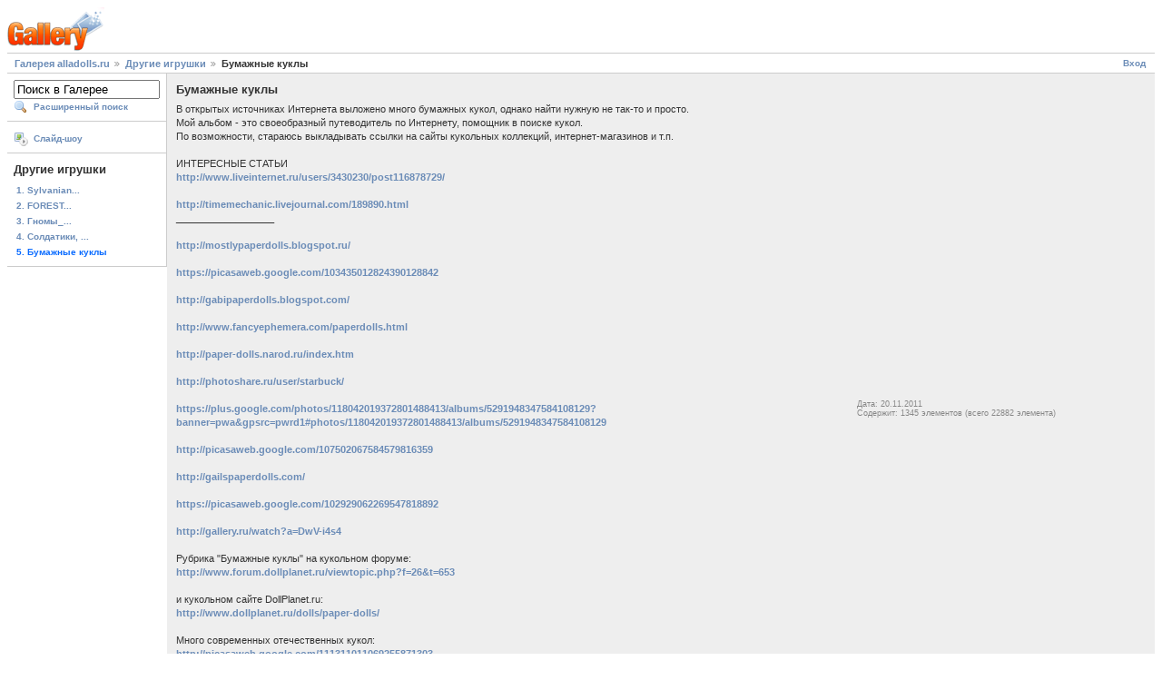

--- FILE ---
content_type: text/html; charset=UTF-8
request_url: http://www.alladolls.ru/gallery2/v/Toys/paper_dolls/?g2_page=31
body_size: 6355
content:
<!DOCTYPE html PUBLIC "-//W3C//DTD XHTML 1.0 Strict//EN" "http://www.w3.org/TR/xhtml1/DTD/xhtml1-strict.dtd">
<html lang="ru-RU" xmlns="http://www.w3.org/1999/xhtml">
<head>

<link rel="stylesheet" type="text/css" href="/gallery2/modules/core/data/gallery.css"/>
<link rel="stylesheet" type="text/css" href="/gallery2/modules/icons/iconpacks/silk/icons.css"/>
<link rel="alternate" type="application/rss+xml" title="Photo RSS" href="/gallery2/main.php?g2_view=slideshow.SlideshowMediaRss&amp;g2_itemId=152252"/>
<script type="text/javascript" src="http://www.alladolls.ru/gallery2/main.php?g2_view=core.CombinedJavascript&amp;g2_key=1f3a86aa6c3e732ce434cbc51ebf93d2"></script>
<script type="text/javascript" src="/gallery2/main.php?g2_view=slideshow.DownloadPicLens&amp;g2_file=js&amp;g2_v=1.3.1.14221"></script>
<meta http-equiv="Content-Type" content="text/html; charset=UTF-8"/>
<title>Бумажные куклы</title>
<link rel="stylesheet" type="text/css" href="/gallery2/themes/matrix/theme.css"/>
</head>
<body class="gallery">
<div id="gallery" class="safari">
<div id="gsHeader">
<a href="/gallery2/main.php"><img src="/gallery2/images/galleryLogo_sm.gif"
width="107" height="48" alt=""/></a>
</div>
<div id="gsNavBar" class="gcBorder1">
<div class="gbSystemLinks">
<span class="block-core-SystemLink">
<a href="/gallery2/main.php?g2_view=core.UserAdmin&amp;g2_subView=core.UserLogin&amp;g2_return=%2Fgallery2%2Fv%2FToys%2Fpaper_dolls%2F%3Fg2_page%3D31%26">Вход</a>
</span>



</div>
<div class="gbBreadCrumb">
<div class="block-core-BreadCrumb">
<a href="/gallery2/main.php?g2_highlightId=137637" class="BreadCrumb-1">
Галерея alladolls.ru</a>
<a href="/gallery2/v/Toys/?g2_highlightId=152252" class="BreadCrumb-2">
Другие игрушки</a>
<span class="BreadCrumb-3">
Бумажные куклы</span>
</div>
</div>
</div>
<table width="100%" cellspacing="0" cellpadding="0">
<tr valign="top">
<td id="gsSidebarCol">
<div id="gsSidebar" class="gcBorder1">

<div class="block-search-SearchBlock gbBlock">
<form id="search_SearchBlock" action="/gallery2/main.php" method="get" onsubmit="return search_SearchBlock_checkForm()">
<div>
<input type="hidden" name="g2_return" value="/gallery2/v/Toys/paper_dolls/?g2_page=31"/>
<input type="hidden" name="g2_formUrl" value="/gallery2/v/Toys/paper_dolls/?g2_page=31"/>
<input type="hidden" name="g2_authToken" value="9868df6860f8"/>

<input type="hidden" name="g2_view" value="search.SearchScan"/>
<input type="hidden" name="g2_form[formName]" value="search_SearchBlock"/>
<input type="text" id="searchCriteria" size="18"
name="g2_form[searchCriteria]"
value="Поиск в Галерее"
onfocus="search_SearchBlock_focus()"
onblur="search_SearchBlock_blur()"
class="textbox"/>
<input type="hidden" name="g2_form[useDefaultSettings]" value="1" />
</div>
<div>
<a href="/gallery2/main.php?g2_view=search.SearchScan&amp;g2_form%5BuseDefaultSettings%5D=1&amp;g2_return=%2Fgallery2%2Fv%2FToys%2Fpaper_dolls%2F%3Fg2_page%3D31%26"
class="gbAdminLink gbLink-search_SearchScan advanced">Расширенный поиск</a>
</div>
</form>
</div>
<div class="block-core-ItemLinks gbBlock">
<a href="/gallery2/main.php?g2_view=slideshow.Slideshow&amp;g2_itemId=152252" onclick="var p=PicLensLite;p.setCallbacks({onNoPlugins:function(){location.href='http://www.alladolls.ru/gallery2/main.php?g2_view=slideshow.Slideshow&amp;g2_itemId=152252'}});p.setLiteURLs({swf:'http://www.alladolls.ru/gallery2/main.php?g2_view=slideshow.DownloadPicLens&amp;g2_file=swf&amp;g2_v=1.3.1.14221'});p.start({feedUrl:'http://www.alladolls.ru/gallery2/main.php?g2_view=slideshow.SlideshowMediaRss&amp;g2_itemId=152252', guid:152252, pid:'2PWfB4lurT4g', delay:10});return false" class="gbAdminLink gbLink-slideshow_Slideshow">Слайд-шоу</a>
</div>


<div class="block-core-PeerList gbBlock">
<h3 class="parent"> Другие игрушки </h3>
<a href="/gallery2/v/Toys/Sylvanian+Families/">
1. Sylvanian...
</a>
<a href="/gallery2/v/Toys/FOREST+HOMESTEAD/">
2. FOREST...
</a>
<a href="/gallery2/v/Toys/gnomes_Simba/">
3. Гномы_...
</a>
<a href="/gallery2/v/Toys/tin+soldier+statuette/">
4. Солдатики, ...
</a>
<span class="current">
5. Бумажные куклы
</span>
</div>


</div>
</td>
<td>
<script type="text/javascript">
// <![CDATA[
var el = document.getElementById("gsSidebarCol");
var text = el.innerText;  // IE
if (!text) text = el.textContent; // Firefox
if (!text || !text.match(/\S/)) el.style.display = 'none';
// ]]>
</script>
<div id="gsContent" class="gcBorder1">
<div class="gbBlock gcBackground1">
<table style="width: 100%">
<tr>
<td>
<h2> Бумажные куклы </h2>
<p class="giDescription">
В открытых источниках Интернета выложено много бумажных кукол, однако найти нужную не так-то и просто. <br />
Мой альбом - это своеобразный путеводитель по Интернету, помощник в поиске кукол.<br />
По возможности, стараюсь выкладывать ссылки на сайты кукольных коллекций, интернет-магазинов и т.п. <br />
<br />
ИНТЕРЕСНЫЕ СТАТЬИ <br />
<a href="http://www.liveinternet.ru/users/3430230/post116878729/" rel="nofollow">http://www.liveinternet.ru/users/3430230/post116878729/</a><br />
<br />
<a href="http://timemechanic.livejournal.com/189890.html" rel="nofollow">http://timemechanic.livejournal.com/189890.html</a><br />
__________________<br />
<br />
<a href="http://mostlypaperdolls.blogspot.ru/" rel="nofollow">http://mostlypaperdolls.blogspot.ru/</a><br />
<br />
<a href="https://picasaweb.google.com/103435012824390128842" rel="nofollow">https://picasaweb.google.com/103435012824390128842</a><br />
<br />
<a href="http://gabipaperdolls.blogspot.com/" rel="nofollow">http://gabipaperdolls.blogspot.com/</a><br />
<br />
<a href="http://www.fancyephemera.com/paperdolls.html" rel="nofollow">http://www.fancyephemera.com/paperdolls.html</a><br />
<br />
<a href="http://paper-dolls.narod.ru/index.htm" rel="nofollow">http://paper-dolls.narod.ru/index.htm</a><br />
<br />
<a href="http://photoshare.ru/user/starbuck/" rel="nofollow">http://photoshare.ru/user/starbuck/</a><br />
<br />
<a href="https://plus.google.com/photos/118042019372801488413/albums/5291948347584108129?banner=pwa&amp;gpsrc=pwrd1#photos/118042019372801488413/albums/5291948347584108129" rel="nofollow">https://plus.google.com/photos/118042019372801488413/albums/5291948347584108129?banner=pwa&amp;gpsrc=pwrd1#photos/118042019372801488413/albums/5291948347584108129</a><br />
<br />
<a href="http://picasaweb.google.com/107502067584579816359" rel="nofollow">http://picasaweb.google.com/107502067584579816359</a><br />
<br />
<a href="http://gailspaperdolls.com/" rel="nofollow">http://gailspaperdolls.com/</a><br />
<br />
<a href="https://picasaweb.google.com/102929062269547818892" rel="nofollow">https://picasaweb.google.com/102929062269547818892</a><br />
<br />
<a href="http://gallery.ru/watch?a=DwV-i4s4" rel="nofollow">http://gallery.ru/watch?a=DwV-i4s4</a><br />
<br />
Рубрика &quot;Бумажные куклы&quot; на кукольном форуме:<br />
<a href="http://www.forum.dollplanet.ru/viewtopic.php?f=26&amp;t=653" rel="nofollow">http://www.forum.dollplanet.ru/viewtopic.php?f=26&amp;t=653</a><br />
<br />
и кукольном сайте DollPlanet.ru:<br />
<a href="http://www.dollplanet.ru/dolls/paper-dolls/" rel="nofollow">http://www.dollplanet.ru/dolls/paper-dolls/</a><br />
<br />
Много современных отечественных кукол:<br />
<a href="http://picasaweb.google.com/111311011069255871303" rel="nofollow">http://picasaweb.google.com/111311011069255871303</a><br />
<br />
<a href="https://picasaweb.google.com/111472693154910159875" rel="nofollow">https://picasaweb.google.com/111472693154910159875</a><br />
<br />
<br />
ДЛЯ ПРОСМОТРА ФОТОГРАФИЙ КЛИКНИТЕ НА УМЕНЬШЕННОЕ ИЗОБРАЖЕНИЕ
</p>
</td>
<td style="width: 30%">
<div class="block-core-ItemInfo giInfo">
<div class="date summary">
Дата: 20.11.2011
</div>
<div class="size summary">
Содержит: 1345 элементов
(всего 22882  элемента)
</div>
</div>
</td>
</tr>
</table>
</div>
<div class="gbBlock gcBackground2 gbNavigator">
<div class="block-core-Navigator">
<div class="next-and-last">
    <a href="/gallery2/v/Toys/paper_dolls/?g2_page=32" class="next">следующая</a><a href="/gallery2/v/Toys/paper_dolls/?g2_page=57" class="last">последняя</a>
</div>
<div class="first-and-previous">
<a href="/gallery2/v/Toys/paper_dolls/" class="first">первая</a>    <a href="/gallery2/v/Toys/paper_dolls/?g2_page=30" class="previous">предыдущая</a>
</div>
</div>
</div>
<div class="gbBlock">
<table id="gsThumbMatrix">
<tr valign="top">
<td class="giAlbumCell gcBackground1"
style="width: 25%">
<div>
<a href="/gallery2/v/Toys/paper_dolls/Snow+White_001/">
<img src="/gallery2/d/259607-2/Snow+White_001.jpg" width="103" height="150" class="giThumbnail" alt="Snow White"/>
</a>
</div>

<p class="giTitle">
Альбом: Snow White
</p>
<div class="block-core-ItemInfo giInfo">
<div class="date summary">
Дата: 25.02.2013
</div>
<div class="size summary">
Содержит: 8 элементов
</div>
<div class="viewCount summary">
Просмотров: 1374
</div>
<div class="summary-keyalbum summary">
Ключевые слова <a href="/gallery2/key/%D0%91%D0%B5%D0%BB%D0%BE%D1%81%D0%BD%D0%B5%D0%B6%D0%BA%D0%B0?g2_highlightId=259603">Белоснежка</a>
</div>
</div>
</td>
<td class="giAlbumCell gcBackground1"
style="width: 25%">
<div>
<a href="/gallery2/v/Toys/paper_dolls/Snow+White/">
<img src="/gallery2/d/192050-4/Snow+White.jpg" width="116" height="150" class="giThumbnail" alt="Белоснежка _ Snow White"/>
</a>
</div>

<p class="giTitle">
Альбом: Белоснежка _ Snow White
</p>
<div class="block-core-ItemInfo giInfo">
<div class="date summary">
Дата: 09.06.2012
</div>
<div class="size summary">
Содержит: 9 элементов
</div>
<div class="viewCount summary">
Просмотров: 2934
</div>
<div class="summary-keyalbum summary">
Ключевые слова <a href="/gallery2/key/%D0%B1%D1%83%D0%BC%D0%B0%D0%B6%D0%BD%D1%8B%D0%B5+%D0%BA%D1%83%D0%BA%D0%BB%D1%8B?g2_highlightId=192044">бумажные куклы</a>, <a href="/gallery2/key/paper+doll?g2_highlightId=192044">paper doll</a>, <a href="/gallery2/key/paper+dolls?g2_highlightId=192044">paper dolls</a>, <a href="/gallery2/key/%D0%B1%D1%83%D0%BC%D0%B0%D0%B6%D0%BD%D1%8B%D0%B5+%D0%BA%D1%83%D0%BA%D0%BB%D1%8B+%D1%81+%D0%BE%D0%B4%D0%B5%D0%B6%D0%B4%D0%BE%D0%B9?g2_highlightId=192044">бумажные куклы с одеждой</a>, <a href="/gallery2/key/%D0%B1%D1%83%D0%BC%D0%B0%D0%B6%D0%BD%D0%B0%D1%8F+%D0%BA%D1%83%D0%BA%D0%BB%D0%B0+%D0%91%D0%B5%D0%BB%D0%BE%D1%81%D0%BD%D0%B5%D0%B6%D0%BA%D0%B0?g2_highlightId=192044">бумажная кукла Белоснежка</a>, <a href="/gallery2/key/%D0%94%D0%B8%D1%81%D0%BD%D0%B5%D0%B9?g2_highlightId=192044">Дисней</a>
</div>
</div>
</td>
<td class="giAlbumCell gcBackground1"
style="width: 25%">
<div>
<a href="/gallery2/v/Toys/paper_dolls/Snow+White+and+the+Seven+Dwarfs+paper+dolls+by+Peck+Aubry/">
<img src="/gallery2/d/165991-4/Snow+White+and+the+Seven+Dwarfs+paper+dolls+by+Peck+Aubry.jpg" width="109" height="150" class="giThumbnail" alt="Белоснежка _ Snow White and the Seven Dwarfs paper dolls by Peck Aubry"/>
</a>
</div>

<p class="giTitle">
Альбом: Белоснежка _ Snow White and the Seven Dwarfs paper dolls by Peck Aubry
</p>
<div class="block-core-ItemInfo giInfo">
<div class="date summary">
Дата: 06.12.2011
</div>
<div class="size summary">
Содержит: 14 элементов
</div>
<div class="viewCount summary">
Просмотров: 2927
</div>
<div class="summary-keyalbum summary">
Ключевые слова <a href="/gallery2/key/%D0%B1%D1%83%D0%BC%D0%B0%D0%B6%D0%BD%D1%8B%D0%B5+%D0%BA%D1%83%D0%BA%D0%BB%D1%8B?g2_highlightId=165963">бумажные куклы</a>, <a href="/gallery2/key/paper+doll?g2_highlightId=165963">paper doll</a>, <a href="/gallery2/key/paper+dolls?g2_highlightId=165963">paper dolls</a>, <a href="/gallery2/key/%D0%B1%D1%83%D0%BC%D0%B0%D0%B6%D0%BD%D1%8B%D0%B5+%D0%BA%D1%83%D0%BA%D0%BB%D1%8B+%D1%81+%D0%BE%D0%B4%D0%B5%D0%B6%D0%B4%D0%BE%D0%B9?g2_highlightId=165963">бумажные куклы с одеждой</a>, <a href="/gallery2/key/%D0%B1%D1%83%D0%BC%D0%B0%D0%B6%D0%BD%D0%B0%D1%8F+%D0%BA%D1%83%D0%BA%D0%BB%D0%B0+%D0%91%D0%B5%D0%BB%D0%BE%D1%81%D0%BD%D0%B5%D0%B6%D0%BA%D0%B0?g2_highlightId=165963">бумажная кукла Белоснежка</a>
</div>
</div>
</td>
<td class="giAlbumCell gcBackground1"
style="width: 25%">
<div>
<a href="/gallery2/v/Toys/paper_dolls/Pocahontas+paper+dolls+by+Peck+Aubry/">
<img src="/gallery2/d/196845-4/Pocahontas+paper+dolls+by+Peck+Aubry.jpg" width="114" height="150" class="giThumbnail" alt="Pocahontas paper dolls _ by Peck Aubry"/>
</a>
</div>

<p class="giTitle">
Альбом: Pocahontas paper dolls _ by Peck Aubry
</p>
<div class="block-core-ItemInfo giInfo">
<div class="date summary">
Дата: 25.07.2012
</div>
<div class="size summary">
Содержит: 16 элементов
</div>
<div class="viewCount summary">
Просмотров: 2681
</div>
<div class="summary-keyalbum summary">
Ключевые слова <a href="/gallery2/key/%D0%B1%D1%83%D0%BC%D0%B0%D0%B6%D0%BD%D1%8B%D0%B5+%D0%BA%D1%83%D0%BA%D0%BB%D1%8B?g2_highlightId=196839">бумажные куклы</a>, <a href="/gallery2/key/paper+doll?g2_highlightId=196839">paper doll</a>, <a href="/gallery2/key/paper+dolls?g2_highlightId=196839">paper dolls</a>, <a href="/gallery2/key/%D0%B1%D1%83%D0%BC%D0%B0%D0%B6%D0%BD%D1%8B%D0%B5+%D0%BA%D1%83%D0%BA%D0%BB%D1%8B+%D1%81+%D0%BE%D0%B4%D0%B5%D0%B6%D0%B4%D0%BE%D0%B9?g2_highlightId=196839">бумажные куклы с одеждой</a>, <a href="/gallery2/key/%D0%B1%D1%83%D0%BC%D0%B0%D0%B6%D0%BD%D0%B0%D1%8F+%D0%BA%D1%83%D0%BA%D0%BB%D0%B0+%D0%9F%D0%BE%D0%BA%D0%B0%D1%85%D0%BE%D0%BD%D1%82%D0%B0%D1%81?g2_highlightId=196839">бумажная кукла Покахонтас</a>
</div>
</div>
</td>
</tr>
<tr valign="top">
<td class="giAlbumCell gcBackground1"
style="width: 25%">
<div>
<a href="/gallery2/v/Toys/paper_dolls/he+Secret+Garden+paper+dolls+_+by+Peck+Aubry/">
<img src="/gallery2/d/196813-4/he+Secret+Garden+paper+dolls+_+by+Peck+Aubry.jpg" width="116" height="150" class="giThumbnail" alt="The Secret Garden paper dolls _ by Peck Aubry"/>
</a>
</div>

<p class="giTitle">
Альбом: The Secret Garden paper dolls _ by Peck Aubry
</p>
<div class="block-core-ItemInfo giInfo">
<div class="date summary">
Дата: 25.07.2012
</div>
<div class="size summary">
Содержит: 9 элементов
</div>
<div class="viewCount summary">
Просмотров: 2549
</div>
<div class="summary-keyalbum summary">
Ключевые слова <a href="/gallery2/key/%D0%B1%D1%83%D0%BC%D0%B0%D0%B6%D0%BD%D1%8B%D0%B5+%D0%BA%D1%83%D0%BA%D0%BB%D1%8B?g2_highlightId=196807">бумажные куклы</a>, <a href="/gallery2/key/paper+doll?g2_highlightId=196807">paper doll</a>, <a href="/gallery2/key/paper+dolls?g2_highlightId=196807">paper dolls</a>, <a href="/gallery2/key/%D0%B1%D1%83%D0%BC%D0%B0%D0%B6%D0%BD%D1%8B%D0%B5+%D0%BA%D1%83%D0%BA%D0%BB%D1%8B+%D1%81+%D0%BE%D0%B4%D0%B5%D0%B6%D0%B4%D0%BE%D0%B9?g2_highlightId=196807">бумажные куклы с одеждой</a>
</div>
</div>
</td>
<td class="giAlbumCell gcBackground1"
style="width: 25%">
<div>
<a href="/gallery2/v/Toys/paper_dolls/The+Little+Mermaid+paper+dolls+by+Peck+Aubry/">
<img src="/gallery2/d/196898-4/The+Little+Mermaid+paper+dolls+by+Peck+Aubry.jpg" width="116" height="150" class="giThumbnail" alt="The Little Mermaid paper dolls _ by Peck Aubry"/>
</a>
</div>

<p class="giTitle">
Альбом: The Little Mermaid paper dolls _ by Peck Aubry
</p>
<div class="block-core-ItemInfo giInfo">
<div class="date summary">
Дата: 25.07.2012
</div>
<div class="size summary">
Содержит: 18 элементов
</div>
<div class="viewCount summary">
Просмотров: 2792
</div>
<div class="summary-keyalbum summary">
Ключевые слова <a href="/gallery2/key/%D0%B1%D1%83%D0%BC%D0%B0%D0%B6%D0%BD%D1%8B%D0%B5+%D0%BA%D1%83%D0%BA%D0%BB%D1%8B?g2_highlightId=196892">бумажные куклы</a>, <a href="/gallery2/key/paper+doll?g2_highlightId=196892">paper doll</a>, <a href="/gallery2/key/paper+dolls?g2_highlightId=196892">paper dolls</a>, <a href="/gallery2/key/%D0%B1%D1%83%D0%BC%D0%B0%D0%B6%D0%BD%D1%8B%D0%B5+%D0%BA%D1%83%D0%BA%D0%BB%D1%8B+%D1%81+%D0%BE%D0%B4%D0%B5%D0%B6%D0%B4%D0%BE%D0%B9?g2_highlightId=196892">бумажные куклы с одеждой</a>, <a href="/gallery2/key/%D0%B1%D1%83%D0%BC%D0%B0%D0%B6%D0%BD%D0%B0%D1%8F+%D0%BA%D1%83%D0%BA%D0%BB%D0%B0+%D0%A0%D1%83%D1%81%D0%B0%D0%BB%D0%BE%D1%87%D0%BA%D0%B0?g2_highlightId=196892">бумажная кукла Русалочка</a>
</div>
</div>
</td>
<td class="giAlbumCell gcBackground1"
style="width: 25%">
<div>
<a href="/gallery2/v/Toys/paper_dolls/Cinderella+_+by+Peck+Aubry/">
<img src="/gallery2/d/198782-4/Cinderella+_+by+Peck+Aubry.jpg" width="150" height="150" class="giThumbnail" alt="Cinderella _ by Peck Aubry"/>
</a>
</div>

<p class="giTitle">
Альбом: Cinderella _ by Peck Aubry
</p>
<div class="block-core-ItemInfo giInfo">
<div class="date summary">
Дата: 30.07.2012
</div>
<div class="size summary">
Содержит: 9 элементов
</div>
<div class="viewCount summary">
Просмотров: 2662
</div>
<div class="summary-keyalbum summary">
Ключевые слова <a href="/gallery2/key/%D0%B1%D1%83%D0%BC%D0%B0%D0%B6%D0%BD%D1%8B%D0%B5+%D0%BA%D1%83%D0%BA%D0%BB%D1%8B?g2_highlightId=198775">бумажные куклы</a>, <a href="/gallery2/key/paper+doll?g2_highlightId=198775">paper doll</a>, <a href="/gallery2/key/paper+dolls?g2_highlightId=198775">paper dolls</a>, <a href="/gallery2/key/%D0%B1%D1%83%D0%BC%D0%B0%D0%B6%D0%BD%D1%8B%D0%B5+%D0%BA%D1%83%D0%BA%D0%BB%D1%8B+%D1%81+%D0%BE%D0%B4%D0%B5%D0%B6%D0%B4%D0%BE%D0%B9?g2_highlightId=198775">бумажные куклы с одеждой</a>, <a href="/gallery2/key/%D0%B1%D1%83%D0%BC%D0%B0%D0%B6%D0%BD%D0%B0%D1%8F+%D0%BA%D1%83%D0%BA%D0%BB%D0%B0+%D0%97%D0%BE%D0%BB%D1%83%D1%88%D0%BA%D0%B0?g2_highlightId=198775">бумажная кукла Золушка</a>, <a href="/gallery2/key/%D0%9F%D1%8D%D0%BA+%D0%9E%D0%B1%D1%80%D0%B8?g2_highlightId=198775">Пэк Обри</a>
</div>
</div>
</td>
<td class="giAlbumCell gcBackground1"
style="width: 25%">
<div>
<a href="/gallery2/v/Toys/paper_dolls/Cinderella+_+by+Tom+Tierney/">
<img src="/gallery2/d/209431-2/Cinderella+_+by+Tom+Tierney.jpg" width="114" height="150" class="giThumbnail" alt="Cinderella _ by Tom Tierney"/>
</a>
</div>

<p class="giTitle">
Альбом: Cinderella _ by Tom Tierney
</p>
<div class="block-core-ItemInfo giInfo">
<div class="date summary">
Дата: 25.08.2012
</div>
<div class="size summary">
Содержит: 9 элементов
</div>
<div class="viewCount summary">
Просмотров: 2817
</div>
<div class="summary-keyalbum summary">
Ключевые слова <a href="/gallery2/key/%D0%B1%D1%83%D0%BC%D0%B0%D0%B6%D0%BD%D1%8B%D0%B5+%D0%BA%D1%83%D0%BA%D0%BB%D1%8B?g2_highlightId=209425">бумажные куклы</a>, <a href="/gallery2/key/paper+doll?g2_highlightId=209425">paper doll</a>, <a href="/gallery2/key/paper+dolls?g2_highlightId=209425">paper dolls</a>, <a href="/gallery2/key/%D0%B1%D1%83%D0%BC%D0%B0%D0%B6%D0%BD%D1%8B%D0%B5+%D0%BA%D1%83%D0%BA%D0%BB%D1%8B+%D1%81+%D0%BE%D0%B4%D0%B5%D0%B6%D0%B4%D0%BE%D0%B9?g2_highlightId=209425">бумажные куклы с одеждой</a>, <a href="/gallery2/key/%D0%B1%D1%83%D0%BC%D0%B0%D0%B6%D0%BD%D0%B0%D1%8F+%D0%BA%D1%83%D0%BA%D0%BB%D0%B0+%D0%97%D0%BE%D0%BB%D1%83%D1%88%D0%BA%D0%B0?g2_highlightId=209425">бумажная кукла Золушка</a>
</div>
</div>
</td>
</tr>
<tr valign="top">
<td class="giAlbumCell gcBackground1"
style="width: 25%">
<div>
<a href="/gallery2/v/Toys/paper_dolls/doll156/">
<img src="/gallery2/d/179797-2/doll156.jpg" width="67" height="150" class="giThumbnail" alt="Rapunzel"/>
</a>
</div>

<p class="giTitle">
Альбом: Rapunzel
</p>
<div class="block-core-ItemInfo giInfo">
<div class="date summary">
Дата: 06.12.2011
</div>
<div class="size summary">
Содержит: 8 элементов
</div>
<div class="viewCount summary">
Просмотров: 3201
</div>
<div class="summary-keyalbum summary">
Ключевые слова <a href="/gallery2/key/%D0%B1%D1%83%D0%BC%D0%B0%D0%B6%D0%BD%D1%8B%D0%B5+%D0%BA%D1%83%D0%BA%D0%BB%D1%8B?g2_highlightId=166310">бумажные куклы</a>, <a href="/gallery2/key/paper+doll?g2_highlightId=166310">paper doll</a>, <a href="/gallery2/key/paper+dolls?g2_highlightId=166310">paper dolls</a>, <a href="/gallery2/key/%D0%B1%D1%83%D0%BC%D0%B0%D0%B6%D0%BD%D1%8B%D0%B5+%D0%BA%D1%83%D0%BA%D0%BB%D1%8B+%D1%81+%D0%BE%D0%B4%D0%B5%D0%B6%D0%B4%D0%BE%D0%B9?g2_highlightId=166310">бумажные куклы с одеждой</a>, <a href="/gallery2/key/%D0%B1%D1%83%D0%BC%D0%B0%D0%B6%D0%BD%D0%B0%D1%8F+%D0%BA%D1%83%D0%BA%D0%BB%D0%B0+%D0%A0%D0%B0%D0%BF%D1%83%D0%BD%D1%86%D0%B5%D0%BB%D1%8C?g2_highlightId=166310">бумажная кукла Рапунцель</a>
</div>
</div>
</td>
<td class="giAlbumCell gcBackground1"
style="width: 25%">
<div>
<a href="/gallery2/v/Toys/paper_dolls/Robin+Hood/">
<img src="/gallery2/d/214033-2/Robin+Hood.jpg" width="125" height="150" class="giThumbnail" alt="Robin Hood_ два набора"/>
</a>
</div>

<p class="giTitle">
Альбом: Robin Hood_ два набора
</p>
<div class="block-core-ItemInfo giInfo">
<div class="date summary">
Дата: 30.08.2012
</div>
<div class="size summary">
Содержит: 17 элементов
</div>
<div class="viewCount summary">
Просмотров: 2246
</div>
<div class="summary-keyalbum summary">
Ключевые слова <a href="/gallery2/key/%D0%B1%D1%83%D0%BC%D0%B0%D0%B6%D0%BD%D1%8B%D0%B5+%D0%BA%D1%83%D0%BA%D0%BB%D1%8B?g2_highlightId=214026">бумажные куклы</a>, <a href="/gallery2/key/paper+doll?g2_highlightId=214026">paper doll</a>, <a href="/gallery2/key/paper+dolls?g2_highlightId=214026">paper dolls</a>, <a href="/gallery2/key/%D0%B1%D1%83%D0%BC%D0%B0%D0%B6%D0%BD%D1%8B%D0%B5+%D0%BA%D1%83%D0%BA%D0%BB%D1%8B+%D1%81+%D0%BE%D0%B4%D0%B5%D0%B6%D0%B4%D0%BE%D0%B9?g2_highlightId=214026">бумажные куклы с одеждой</a>
</div>
</div>
</td>
<td class="giAlbumCell gcBackground1"
style="width: 25%">
<div>
<a href="/gallery2/v/Toys/paper_dolls/doll185/">
<img src="/gallery2/d/177313-4/doll185.jpg" width="84" height="150" class="giThumbnail" alt="Cornélia _ Petra"/>
</a>
</div>

<p class="giTitle">
Альбом: Cornélia _ Petra
</p>
<div class="block-core-ItemInfo giInfo">
<div class="date summary">
Дата: 31.03.2012
</div>
<div class="size summary">
Содержит: 10 элементов
</div>
<div class="viewCount summary">
Просмотров: 1982
</div>
<div class="summary-keyalbum summary">
Ключевые слова <a href="/gallery2/key/%D0%B1%D1%83%D0%BC%D0%B0%D0%B6%D0%BD%D1%8B%D0%B5+%D0%BA%D1%83%D0%BA%D0%BB%D1%8B?g2_highlightId=176017">бумажные куклы</a>, <a href="/gallery2/key/paper+doll?g2_highlightId=176017">paper doll</a>, <a href="/gallery2/key/paper+dolls?g2_highlightId=176017">paper dolls</a>, <a href="/gallery2/key/%D0%B1%D1%83%D0%BC%D0%B0%D0%B6%D0%BD%D1%8B%D0%B5+%D0%BA%D1%83%D0%BA%D0%BB%D1%8B+%D1%81+%D0%BE%D0%B4%D0%B5%D0%B6%D0%B4%D0%BE%D0%B9?g2_highlightId=176017">бумажные куклы с одеждой</a>
</div>
</div>
</td>
<td class="giAlbumCell gcBackground1"
style="width: 25%">
<div>
<a href="/gallery2/v/Toys/paper_dolls/107/">
<img src="/gallery2/d/253207-2/107.jpg" width="106" height="150" class="giThumbnail" alt="Наряды для принцессы_ 4 набора"/>
</a>
</div>

<p class="giTitle">
Альбом: Наряды для принцессы_ 4 набора
</p>
<div class="block-core-ItemInfo giInfo">
<div class="date summary">
Дата: 30.01.2013
</div>
<div class="size summary">
Содержит: 32 элемента
</div>
<div class="viewCount summary">
Просмотров: 3029
</div>
<div class="summary-keyalbum summary">
Ключевые слова <a href="/gallery2/key/%D0%B1%D1%83%D0%BC%D0%B0%D0%B6%D0%BD%D1%8B%D0%B5+%D0%BA%D1%83%D0%BA%D0%BB%D1%8B?g2_highlightId=253204">бумажные куклы</a>, <a href="/gallery2/key/paper+doll?g2_highlightId=253204">paper doll</a>, <a href="/gallery2/key/paper+dolls?g2_highlightId=253204">paper dolls</a>, <a href="/gallery2/key/%D0%B1%D1%83%D0%BC%D0%B0%D0%B6%D0%BD%D1%8B%D0%B5+%D0%BA%D1%83%D0%BA%D0%BB%D1%8B+%D1%81+%D0%BE%D0%B4%D0%B5%D0%B6%D0%B4%D0%BE%D0%B9?g2_highlightId=253204">бумажные куклы с одеждой</a>, <a href="/gallery2/key/%D0%BE%D1%82%D0%B5%D1%87%D0%B5%D1%81%D1%82%D0%B2%D0%B5%D0%BD%D0%BD%D1%8B%D0%B5+%D0%B1%D1%83%D0%BC%D0%B0%D0%B6%D0%BD%D1%8B%D0%B5+%D0%BA%D1%83%D0%BA%D0%BB%D1%8B?g2_highlightId=253204">отечественные бумажные куклы</a>, <a href="/gallery2/key/%D0%BF%D1%80%D0%B8%D0%BD%D1%86%D0%B5%D1%81%D1%81%D1%8B?g2_highlightId=253204">принцессы</a>
</div>
</div>
</td>
</tr>
<tr valign="top">
<td class="giAlbumCell gcBackground1"
style="width: 25%">
<div>
<a href="/gallery2/v/Toys/paper_dolls/108/">
<img src="/gallery2/d/253233-2/108.jpg" width="106" height="150" class="giThumbnail" alt="одежда для принцесс"/>
</a>
</div>

<p class="giTitle">
Альбом: одежда для принцесс
</p>
<div class="block-core-ItemInfo giInfo">
<div class="date summary">
Дата: 30.01.2013
</div>
<div class="size summary">
Содержит: 14 элементов
</div>
<div class="viewCount summary">
Просмотров: 1956
</div>
<div class="summary-keyalbum summary">
Ключевые слова <a href="/gallery2/key/%D0%B1%D1%83%D0%BC%D0%B0%D0%B6%D0%BD%D1%8B%D0%B5+%D0%BA%D1%83%D0%BA%D0%BB%D1%8B?g2_highlightId=253230">бумажные куклы</a>, <a href="/gallery2/key/paper+doll?g2_highlightId=253230">paper doll</a>, <a href="/gallery2/key/paper+dolls?g2_highlightId=253230">paper dolls</a>, <a href="/gallery2/key/%D0%B1%D1%83%D0%BC%D0%B0%D0%B6%D0%BD%D1%8B%D0%B5+%D0%BA%D1%83%D0%BA%D0%BB%D1%8B+%D1%81+%D0%BE%D0%B4%D0%B5%D0%B6%D0%B4%D0%BE%D0%B9?g2_highlightId=253230">бумажные куклы с одеждой</a>, <a href="/gallery2/key/%D0%BE%D1%82%D0%B5%D1%87%D0%B5%D1%81%D1%82%D0%B2%D0%B5%D0%BD%D0%BD%D1%8B%D0%B5+%D0%B1%D1%83%D0%BC%D0%B0%D0%B6%D0%BD%D1%8B%D0%B5+%D0%BA%D1%83%D0%BA%D0%BB%D1%8B?g2_highlightId=253230">отечественные бумажные куклы</a>, <a href="/gallery2/key/%D0%BF%D1%80%D0%B8%D0%BD%D1%86%D0%B5%D1%81%D1%81%D1%8B?g2_highlightId=253230">принцессы</a>
</div>
</div>
</td>
<td class="giAlbumCell gcBackground1"
style="width: 25%">
<div>
<a href="/gallery2/v/Toys/paper_dolls/Anastasia+paper+dolls/">
<img src="/gallery2/d/213206-2/Anastasia+paper+dolls.jpg" width="117" height="150" class="giThumbnail" alt="Anastasia paper dolls"/>
</a>
</div>

<p class="giTitle">
Альбом: Anastasia paper dolls
</p>
<div class="block-core-ItemInfo giInfo">
<div class="date summary">
Дата: 29.08.2012
</div>
<div class="size summary">
Содержит: 14 элементов
</div>
<div class="viewCount summary">
Просмотров: 2611
</div>
<div class="summary-keyalbum summary">
Ключевые слова <a href="/gallery2/key/%D0%B1%D1%83%D0%BC%D0%B0%D0%B6%D0%BD%D1%8B%D0%B5+%D0%BA%D1%83%D0%BA%D0%BB%D1%8B?g2_highlightId=213202">бумажные куклы</a>, <a href="/gallery2/key/paper+doll?g2_highlightId=213202">paper doll</a>, <a href="/gallery2/key/paper+dolls?g2_highlightId=213202">paper dolls</a>, <a href="/gallery2/key/%D0%B1%D1%83%D0%BC%D0%B0%D0%B6%D0%BD%D1%8B%D0%B5+%D0%BA%D1%83%D0%BA%D0%BB%D1%8B+%D1%81+%D0%BE%D0%B4%D0%B5%D0%B6%D0%B4%D0%BE%D0%B9?g2_highlightId=213202">бумажные куклы с одеждой</a>
</div>
</div>
</td>
<td class="giAlbumCell gcBackground1"
style="width: 25%">
<div>
<a href="/gallery2/v/Toys/paper_dolls/Red+Riding+Hood/">
<img src="/gallery2/d/252286-2/Red+Riding+Hood.jpg" width="117" height="150" class="giThumbnail" alt="Red Riding Hood"/>
</a>
</div>

<p class="giTitle">
Альбом: Red Riding Hood
</p>
<div class="block-core-ItemInfo giInfo">
<div class="date summary">
Дата: 28.01.2013
</div>
<div class="size summary">
Содержит: 10 элементов
</div>
<div class="viewCount summary">
Просмотров: 2355
</div>
<div class="summary-keyalbum summary">
Ключевые слова <a href="/gallery2/key/%D0%B1%D1%83%D0%BC%D0%B0%D0%B6%D0%BD%D1%8B%D0%B5+%D0%BA%D1%83%D0%BA%D0%BB%D1%8B?g2_highlightId=252283">бумажные куклы</a>, <a href="/gallery2/key/paper+doll?g2_highlightId=252283">paper doll</a>, <a href="/gallery2/key/paper+dolls?g2_highlightId=252283">paper dolls</a>, <a href="/gallery2/key/%D0%B1%D1%83%D0%BC%D0%B0%D0%B6%D0%BD%D1%8B%D0%B5+%D0%BA%D1%83%D0%BA%D0%BB%D1%8B+%D0%B4%D0%B5%D1%82%D0%B8?g2_highlightId=252283">бумажные куклы дети</a>, <a href="/gallery2/key/%D0%B1%D1%83%D0%BC%D0%B0%D0%B6%D0%BD%D1%8B%D0%B5+%D0%BA%D1%83%D0%BA%D0%BB%D1%8B+%D1%81+%D0%BE%D0%B4%D0%B5%D0%B6%D0%B4%D0%BE%D0%B9?g2_highlightId=252283">бумажные куклы с одеждой</a>, <a href="/gallery2/key/%D0%9A%D1%80%D0%B0%D1%81%D0%BD%D0%B0%D1%8F+%D0%A8%D0%B0%D0%BF%D0%BE%D1%87%D0%BA%D0%B0?g2_highlightId=252283">Красная Шапочка</a>
</div>
</div>
</td>
<td class="giAlbumCell gcBackground1"
style="width: 25%">
<div>
<a href="/gallery2/v/Toys/paper_dolls/Little+Red+Riding+Hood/">
<img src="/gallery2/d/227691-4/Little+Red+Riding+Hood.jpg" width="117" height="150" class="giThumbnail" alt="Little Red Riding Hood"/>
</a>
</div>

<p class="giTitle">
Альбом: Little Red Riding Hood
</p>
<div class="block-core-ItemInfo giInfo">
<div class="date summary">
Дата: 14.11.2012
</div>
<div class="size summary">
Содержит: 7 элементов
</div>
<div class="viewCount summary">
Просмотров: 1893
</div>
<div class="summary-keyalbum summary">
Ключевые слова <a href="/gallery2/key/%D0%B1%D1%83%D0%BC%D0%B0%D0%B6%D0%BD%D1%8B%D0%B5+%D0%BA%D1%83%D0%BA%D0%BB%D1%8B?g2_highlightId=227684">бумажные куклы</a>, <a href="/gallery2/key/paper+doll?g2_highlightId=227684">paper doll</a>, <a href="/gallery2/key/paper+dolls?g2_highlightId=227684">paper dolls</a>, <a href="/gallery2/key/%D0%B1%D1%83%D0%BC%D0%B0%D0%B6%D0%BD%D1%8B%D0%B5+%D0%BA%D1%83%D0%BA%D0%BB%D1%8B+%D1%81+%D0%BE%D0%B4%D0%B5%D0%B6%D0%B4%D0%BE%D0%B9?g2_highlightId=227684">бумажные куклы с одеждой</a>, <a href="/gallery2/key/%D0%BA%D1%80%D0%B0%D1%81%D0%BD%D0%B0%D1%8F+%D1%88%D0%B0%D0%BF%D0%BE%D1%87%D0%BA%D0%B0?g2_highlightId=227684">красная шапочка</a>
</div>
</div>
</td>
</tr>
<tr valign="top">
<td class="giAlbumCell gcBackground1"
style="width: 25%">
<div>
<a href="/gallery2/v/Toys/paper_dolls/Goldilocks/">
<img src="/gallery2/d/230128-4/Goldilocks.jpg" width="118" height="150" class="giThumbnail" alt="Goldilocks"/>
</a>
</div>

<p class="giTitle">
Альбом: Goldilocks
</p>
<div class="block-core-ItemInfo giInfo">
<div class="date summary">
Дата: 16.11.2012
</div>
<div class="size summary">
Содержит: 8 элементов
</div>
<div class="viewCount summary">
Просмотров: 1905
</div>
<div class="summary-keyalbum summary">
Ключевые слова <a href="/gallery2/key/%D0%B1%D1%83%D0%BC%D0%B0%D0%B6%D0%BD%D1%8B%D0%B5+%D0%BA%D1%83%D0%BA%D0%BB%D1%8B?g2_highlightId=230122">бумажные куклы</a>, <a href="/gallery2/key/paper+doll?g2_highlightId=230122">paper doll</a>, <a href="/gallery2/key/paper+dolls?g2_highlightId=230122">paper dolls</a>, <a href="/gallery2/key/%D0%B1%D1%83%D0%BC%D0%B0%D0%B6%D0%BD%D1%8B%D0%B5+%D0%BA%D1%83%D0%BA%D0%BB%D1%8B+%D1%81+%D0%BE%D0%B4%D0%B5%D0%B6%D0%B4%D0%BE%D0%B9?g2_highlightId=230122">бумажные куклы с одеждой</a>
</div>
</div>
</td>
<td class="giAlbumCell gcBackground1"
style="width: 25%">
<div>
<a href="/gallery2/v/Toys/paper_dolls/Mickey+and+Minnie/">
<img src="/gallery2/d/252046-4/Mickey+and+Minnie.jpg" width="108" height="150" class="giThumbnail" alt="Mikey and Minnie"/>
</a>
</div>

<p class="giTitle">
Альбом: Mikey and Minnie
</p>
<div class="block-core-ItemInfo giInfo">
<div class="date summary">
Дата: 28.01.2013
</div>
<div class="size summary">
Содержит: 32 элемента
</div>
<div class="viewCount summary">
Просмотров: 2650
</div>
<div class="summary-keyalbum summary">
Ключевые слова <a href="/gallery2/key/%D0%B1%D1%83%D0%BC%D0%B0%D0%B6%D0%BD%D1%8B%D0%B5+%D0%BA%D1%83%D0%BA%D0%BB%D1%8B?g2_highlightId=252040">бумажные куклы</a>, <a href="/gallery2/key/paper+doll?g2_highlightId=252040">paper doll</a>, <a href="/gallery2/key/paper+dolls?g2_highlightId=252040">paper dolls</a>, <a href="/gallery2/key/%D0%B1%D1%83%D0%BC%D0%B0%D0%B6%D0%BD%D1%8B%D0%B5+%D0%BA%D1%83%D0%BA%D0%BB%D1%8B+%D1%81+%D0%BE%D0%B4%D0%B5%D0%B6%D0%B4%D0%BE%D0%B9?g2_highlightId=252040">бумажные куклы с одеждой</a>, <a href="/gallery2/key/%D0%BE%D1%82%D0%B5%D1%87%D0%B5%D1%81%D1%82%D0%B2%D0%B5%D0%BD%D0%BD%D1%8B%D0%B5+%D0%B1%D1%83%D0%BC%D0%B0%D0%B6%D0%BD%D1%8B%D0%B5+%D0%BA%D1%83%D0%BA%D0%BB%D1%8B?g2_highlightId=252040">отечественные бумажные куклы</a>, <a href="/gallery2/key/Mickey+Mouse?g2_highlightId=252040">Mickey Mouse</a>, <a href="/gallery2/key/%D0%9C%D0%B8%D0%BA%D0%BA%D0%B8+%D0%9C%D0%B0%D1%83%D1%81?g2_highlightId=252040">Микки Маус</a>, <a href="/gallery2/key/%D0%9C%D0%B8%D0%BD%D0%BD%D0%B8?g2_highlightId=252040">Минни</a>
</div>
</div>
</td>
<td class="giAlbumCell gcBackground1"
style="width: 25%">
<div>
<a href="/gallery2/v/Toys/paper_dolls/Daisy+And+Donald+paper+dolls/">
<img src="/gallery2/d/199175-4/Daisy+And+Donald+paper+dolls.jpg" width="109" height="150" class="giThumbnail" alt="Daisy And Donald paper dolls"/>
</a>
</div>

<p class="giTitle">
Альбом: Daisy And Donald paper dolls
</p>
<div class="block-core-ItemInfo giInfo">
<div class="date summary">
Дата: 30.07.2012
</div>
<div class="size summary">
Содержит: 12 элементов
</div>
<div class="viewCount summary">
Просмотров: 1937
</div>
<div class="summary-keyalbum summary">
Ключевые слова <a href="/gallery2/key/%D0%B1%D1%83%D0%BC%D0%B0%D0%B6%D0%BD%D1%8B%D0%B5+%D0%BA%D1%83%D0%BA%D0%BB%D1%8B?g2_highlightId=199168">бумажные куклы</a>, <a href="/gallery2/key/paper+doll?g2_highlightId=199168">paper doll</a>, <a href="/gallery2/key/paper+dolls?g2_highlightId=199168">paper dolls</a>, <a href="/gallery2/key/%D0%B1%D1%83%D0%BC%D0%B0%D0%B6%D0%BD%D1%8B%D0%B5+%D0%BA%D1%83%D0%BA%D0%BB%D1%8B+%D1%81+%D0%BE%D0%B4%D0%B5%D0%B6%D0%B4%D0%BE%D0%B9?g2_highlightId=199168">бумажные куклы с одеждой</a>, <a href="/gallery2/key/%D0%B1%D1%83%D0%BC%D0%B0%D0%B6%D0%BD%D1%8B%D0%B5+%D0%BA%D1%83%D0%BA%D0%BB%D1%8B+%D0%94%D0%B5%D0%B9%D0%B7%D0%B8+%D0%B8+%D0%94%D0%BE%D0%BD%D0%B0%D0%BB%D1%8C%D0%B4?g2_highlightId=199168">бумажные куклы Дейзи и Дональд</a>
</div>
</div>
</td>
<td class="giItemCell"
style="width: 25%">
<div>
<a href="/gallery2/v/Toys/paper_dolls/0dd742c4e5b6.jpg.html">
<img src="/gallery2/d/228722-4/0dd742c4e5b6.jpg" width="107" height="150" class="giThumbnail" alt="0dd742c4e5b6"/>
</a>
</div>

<p class="giTitle">
0dd742c4e5b6
</p>
<div class="block-core-ItemInfo giInfo">
<div class="date summary">
Дата: 15.11.2012
</div>
<div class="viewCount summary">
Просмотров: 1319
</div>
</div>
</td>
</tr>
<tr valign="top">
<td class="giItemCell"
style="width: 25%">
<div>
<a href="/gallery2/v/Toys/paper_dolls/14026a.jpg.html">
<img src="/gallery2/d/228725-4/14026a.jpg" width="150" height="105" class="giThumbnail" alt="14026a"/>
</a>
</div>

<p class="giTitle">
14026a
</p>
<div class="block-core-ItemInfo giInfo">
<div class="date summary">
Дата: 07.05.2009
</div>
<div class="viewCount summary">
Просмотров: 1652
</div>
</div>
</td>
<td class="giAlbumCell gcBackground1"
style="width: 25%">
<div>
<a href="/gallery2/v/Toys/paper_dolls/Pepita_+Pepito/">
<img src="/gallery2/d/238920-2/Pepita_+Pepito.jpg" width="110" height="150" class="giThumbnail" alt="Pepita_ Pepito"/>
</a>
</div>

<p class="giTitle">
Альбом: Pepita_ Pepito
</p>
<div class="block-core-ItemInfo giInfo">
<div class="date summary">
Дата: 19.12.2012
</div>
<div class="size summary">
Содержит: 27 элементов
</div>
<div class="viewCount summary">
Просмотров: 2072
</div>
<div class="summary-keyalbum summary">
Ключевые слова <a href="/gallery2/key/%D0%B1%D1%83%D0%BC%D0%B0%D0%B6%D0%BD%D1%8B%D0%B5+%D0%BA%D1%83%D0%BA%D0%BB%D1%8B?g2_highlightId=238914">бумажные куклы</a>, <a href="/gallery2/key/paper+doll?g2_highlightId=238914">paper doll</a>, <a href="/gallery2/key/paper+dolls?g2_highlightId=238914">paper dolls</a>, <a href="/gallery2/key/%D0%B1%D1%83%D0%BC%D0%B0%D0%B6%D0%BD%D1%8B%D0%B5+%D0%BA%D1%83%D0%BA%D0%BB%D1%8B+%D1%81+%D0%BE%D0%B4%D0%B5%D0%B6%D0%B4%D0%BE%D0%B9?g2_highlightId=238914">бумажные куклы с одеждой</a>
</div>
</div>
</td>
<td class="giAlbumCell gcBackground1"
style="width: 25%">
<div>
<a href="/gallery2/v/Toys/paper_dolls/Winnie-The-Pooh+and+friends+paper+doll+book/">
<img src="/gallery2/d/198563-4/Winnie-The-Pooh+and+friends+paper+doll+book.jpg" width="109" height="150" class="giThumbnail" alt="Winnie-The-Pooh and friends paper doll book"/>
</a>
</div>

<p class="giTitle">
Альбом: Winnie-The-Pooh and friends paper doll book
</p>
<div class="block-core-ItemInfo giInfo">
<div class="date summary">
Дата: 30.07.2012
</div>
<div class="size summary">
Содержит: 16 элементов
</div>
<div class="viewCount summary">
Просмотров: 2427
</div>
<div class="summary-keyalbum summary">
Ключевые слова <a href="/gallery2/key/%D0%B1%D1%83%D0%BC%D0%B0%D0%B6%D0%BD%D1%8B%D0%B5+%D0%BA%D1%83%D0%BA%D0%BB%D1%8B?g2_highlightId=198556">бумажные куклы</a>, <a href="/gallery2/key/paper+doll?g2_highlightId=198556">paper doll</a>, <a href="/gallery2/key/paper+dolls?g2_highlightId=198556">paper dolls</a>, <a href="/gallery2/key/%D0%B1%D1%83%D0%BC%D0%B0%D0%B6%D0%BD%D1%8B%D0%B5+%D0%BA%D1%83%D0%BA%D0%BB%D1%8B+%D1%81+%D0%BE%D0%B4%D0%B5%D0%B6%D0%B4%D0%BE%D0%B9?g2_highlightId=198556">бумажные куклы с одеждой</a>, <a href="/gallery2/key/%D0%92%D0%B8%D0%BD%D0%BD%D0%B8+%D0%9F%D1%83%D1%85+%D0%B1%D1%83%D0%BC%D0%B0%D0%B6%D0%BD%D0%B0%D1%8F+%D0%BA%D1%83%D0%BA%D0%BB%D0%B0?g2_highlightId=198556">Винни Пух бумажная кукла</a>
</div>
</div>
</td>
<td class="giAlbumCell gcBackground1"
style="width: 25%">
<div>
<a href="/gallery2/v/Toys/paper_dolls/Care+Bears/">
<img src="/gallery2/d/217728-4/Care+Bears.jpg" width="109" height="150" class="giThumbnail" alt="Care Bears"/>
</a>
</div>

<p class="giTitle">
Альбом: Care Bears
</p>
<div class="block-core-ItemInfo giInfo">
<div class="date summary">
Дата: 17.09.2012
</div>
<div class="size summary">
Содержит: 12 элементов
</div>
<div class="viewCount summary">
Просмотров: 1960
</div>
<div class="summary-keyalbum summary">
Ключевые слова <a href="/gallery2/key/%D0%B1%D1%83%D0%BC%D0%B0%D0%B6%D0%BD%D1%8B%D0%B5+%D0%BA%D1%83%D0%BA%D0%BB%D1%8B?g2_highlightId=217724">бумажные куклы</a>, <a href="/gallery2/key/paper+doll?g2_highlightId=217724">paper doll</a>, <a href="/gallery2/key/paper+dolls?g2_highlightId=217724">paper dolls</a>, <a href="/gallery2/key/%D0%B1%D1%83%D0%BC%D0%B0%D0%B6%D0%BD%D1%8B%D0%B5+%D0%BA%D1%83%D0%BA%D0%BB%D1%8B+%D1%81+%D0%BE%D0%B4%D0%B5%D0%B6%D0%B4%D0%BE%D0%B9?g2_highlightId=217724">бумажные куклы с одеждой</a>
</div>
</div>
</td>
</tr>
</table>
</div>

<div class="gbBlock gcBackground2 gbNavigator">
<div class="block-core-Navigator">
<div class="next-and-last">
    <a href="/gallery2/v/Toys/paper_dolls/?g2_page=32" class="next">следующая</a><a href="/gallery2/v/Toys/paper_dolls/?g2_page=57" class="last">последняя</a>
</div>
<div class="first-and-previous">
<a href="/gallery2/v/Toys/paper_dolls/" class="first">первая</a>    <a href="/gallery2/v/Toys/paper_dolls/?g2_page=30" class="previous">предыдущая</a>
</div>
</div>
</div>
<div id="gsPages" class="gbBlock gcBackground1">
<div class="block-core-Pager">
Страница:
<span>
<a href="/gallery2/v/Toys/paper_dolls/?g2_page=1">1</a>
</span>
<span>
...
</span>
<span>
<a href="/gallery2/v/Toys/paper_dolls/?g2_page=28">28</a>
</span>
<span>
<a href="/gallery2/v/Toys/paper_dolls/?g2_page=29">29</a>
</span>
<span>
<a href="/gallery2/v/Toys/paper_dolls/?g2_page=30">30</a>
</span>
<span>
31
</span>
<span>
<a href="/gallery2/v/Toys/paper_dolls/?g2_page=32">32</a>
</span>
<span>
<a href="/gallery2/v/Toys/paper_dolls/?g2_page=33">33</a>
</span>
<span>
<a href="/gallery2/v/Toys/paper_dolls/?g2_page=34">34</a>
</span>
<span>
...
</span>
<span>
<a href="/gallery2/v/Toys/paper_dolls/?g2_page=57">57</a>
</span>
</div>
</div>

  

</div>
</td>
</tr>
</table>
<div id="gsFooter">
<!--LiveInternet counter--><script type="text/javascript"><!--
document.write("<a href='http://www.liveinternet.ru/click' "+
"target=_blank><img src='http://counter.yadro.ru/hit?t23.4;r"+
escape(document.referrer)+((typeof(screen)=="undefined")?"":
";s"+screen.width+"*"+screen.height+"*"+(screen.colorDepth?
screen.colorDepth:screen.pixelDepth))+";u"+escape(document.URL)+
";"+Math.random()+
"' alt='' title='LiveInternet: �������� ����� ����������� ��"+
" �������' "+
"border='0' width='88' height='15'><\/a>")
//--></script><!--/LiveInternet-->
</div>
  </div>
<script type="text/javascript">
// <![CDATA[
search_SearchBlock_init('Поиск в Галерее', 'Пожалуйста, введите ключевое слово', 'Идёт поиск, подождите!');
// ]]>
</script>


</body>
</html>